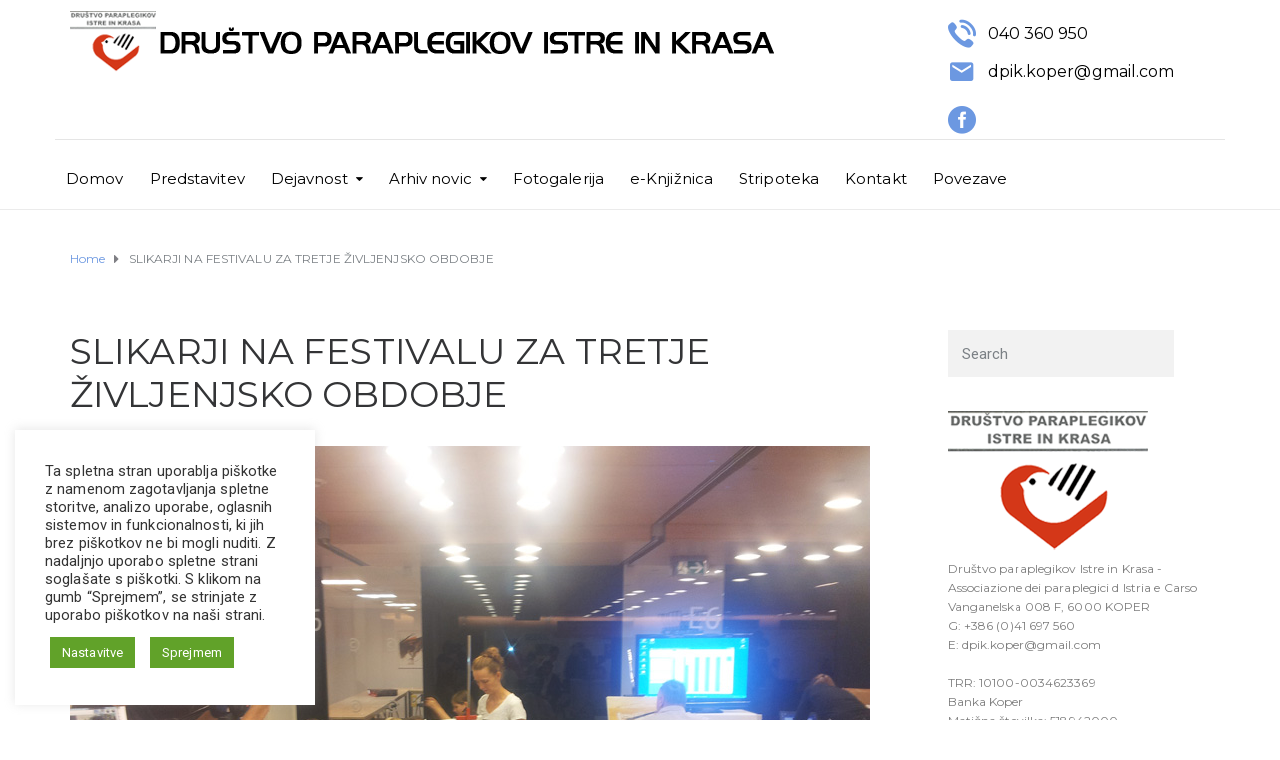

--- FILE ---
content_type: text/html; charset=UTF-8
request_url: https://www.drustvo-para-kp.si/slikarji-na-festivalu-za-tretje-ivljenjsko-obdobje/
body_size: 17522
content:
<!DOCTYPE html>
<html class="no-js" lang="sl-SI">
<head>
	<meta charset="UTF-8"/>
	<meta http-equiv="X-UA-Compatible" content="IE=edge">
	<meta name="viewport" content="width=device-width, initial-scale=1">
	<title>SLIKARJI NA FESTIVALU ZA TRETJE ŽIVLJENJSKO OBDOBJE &#8211; DRUŠTVO PARAPLEGIKOV ISTRE IN KRASA</title>
<meta name='robots' content='max-image-preview:large' />
	<style>img:is([sizes="auto" i], [sizes^="auto," i]) { contain-intrinsic-size: 3000px 1500px }</style>
	<link rel='dns-prefetch' href='//netdna.bootstrapcdn.com' />
<link rel='dns-prefetch' href='//fonts.googleapis.com' />
<link rel='preconnect' href='https://fonts.gstatic.com' crossorigin />
<link rel="alternate" type="application/rss+xml" title="DRUŠTVO PARAPLEGIKOV ISTRE IN KRASA &raquo; Vir" href="https://www.drustvo-para-kp.si/feed/" />
<link rel="alternate" type="application/rss+xml" title="DRUŠTVO PARAPLEGIKOV ISTRE IN KRASA &raquo; Vir komentarjev" href="https://www.drustvo-para-kp.si/comments/feed/" />
<script type="text/javascript">
/* <![CDATA[ */
window._wpemojiSettings = {"baseUrl":"https:\/\/s.w.org\/images\/core\/emoji\/16.0.1\/72x72\/","ext":".png","svgUrl":"https:\/\/s.w.org\/images\/core\/emoji\/16.0.1\/svg\/","svgExt":".svg","source":{"concatemoji":"https:\/\/www.drustvo-para-kp.si\/wp-includes\/js\/wp-emoji-release.min.js?ver=6.8.3"}};
/*! This file is auto-generated */
!function(s,n){var o,i,e;function c(e){try{var t={supportTests:e,timestamp:(new Date).valueOf()};sessionStorage.setItem(o,JSON.stringify(t))}catch(e){}}function p(e,t,n){e.clearRect(0,0,e.canvas.width,e.canvas.height),e.fillText(t,0,0);var t=new Uint32Array(e.getImageData(0,0,e.canvas.width,e.canvas.height).data),a=(e.clearRect(0,0,e.canvas.width,e.canvas.height),e.fillText(n,0,0),new Uint32Array(e.getImageData(0,0,e.canvas.width,e.canvas.height).data));return t.every(function(e,t){return e===a[t]})}function u(e,t){e.clearRect(0,0,e.canvas.width,e.canvas.height),e.fillText(t,0,0);for(var n=e.getImageData(16,16,1,1),a=0;a<n.data.length;a++)if(0!==n.data[a])return!1;return!0}function f(e,t,n,a){switch(t){case"flag":return n(e,"\ud83c\udff3\ufe0f\u200d\u26a7\ufe0f","\ud83c\udff3\ufe0f\u200b\u26a7\ufe0f")?!1:!n(e,"\ud83c\udde8\ud83c\uddf6","\ud83c\udde8\u200b\ud83c\uddf6")&&!n(e,"\ud83c\udff4\udb40\udc67\udb40\udc62\udb40\udc65\udb40\udc6e\udb40\udc67\udb40\udc7f","\ud83c\udff4\u200b\udb40\udc67\u200b\udb40\udc62\u200b\udb40\udc65\u200b\udb40\udc6e\u200b\udb40\udc67\u200b\udb40\udc7f");case"emoji":return!a(e,"\ud83e\udedf")}return!1}function g(e,t,n,a){var r="undefined"!=typeof WorkerGlobalScope&&self instanceof WorkerGlobalScope?new OffscreenCanvas(300,150):s.createElement("canvas"),o=r.getContext("2d",{willReadFrequently:!0}),i=(o.textBaseline="top",o.font="600 32px Arial",{});return e.forEach(function(e){i[e]=t(o,e,n,a)}),i}function t(e){var t=s.createElement("script");t.src=e,t.defer=!0,s.head.appendChild(t)}"undefined"!=typeof Promise&&(o="wpEmojiSettingsSupports",i=["flag","emoji"],n.supports={everything:!0,everythingExceptFlag:!0},e=new Promise(function(e){s.addEventListener("DOMContentLoaded",e,{once:!0})}),new Promise(function(t){var n=function(){try{var e=JSON.parse(sessionStorage.getItem(o));if("object"==typeof e&&"number"==typeof e.timestamp&&(new Date).valueOf()<e.timestamp+604800&&"object"==typeof e.supportTests)return e.supportTests}catch(e){}return null}();if(!n){if("undefined"!=typeof Worker&&"undefined"!=typeof OffscreenCanvas&&"undefined"!=typeof URL&&URL.createObjectURL&&"undefined"!=typeof Blob)try{var e="postMessage("+g.toString()+"("+[JSON.stringify(i),f.toString(),p.toString(),u.toString()].join(",")+"));",a=new Blob([e],{type:"text/javascript"}),r=new Worker(URL.createObjectURL(a),{name:"wpTestEmojiSupports"});return void(r.onmessage=function(e){c(n=e.data),r.terminate(),t(n)})}catch(e){}c(n=g(i,f,p,u))}t(n)}).then(function(e){for(var t in e)n.supports[t]=e[t],n.supports.everything=n.supports.everything&&n.supports[t],"flag"!==t&&(n.supports.everythingExceptFlag=n.supports.everythingExceptFlag&&n.supports[t]);n.supports.everythingExceptFlag=n.supports.everythingExceptFlag&&!n.supports.flag,n.DOMReady=!1,n.readyCallback=function(){n.DOMReady=!0}}).then(function(){return e}).then(function(){var e;n.supports.everything||(n.readyCallback(),(e=n.source||{}).concatemoji?t(e.concatemoji):e.wpemoji&&e.twemoji&&(t(e.twemoji),t(e.wpemoji)))}))}((window,document),window._wpemojiSettings);
/* ]]> */
</script>
<style id='wp-emoji-styles-inline-css' type='text/css'>

	img.wp-smiley, img.emoji {
		display: inline !important;
		border: none !important;
		box-shadow: none !important;
		height: 1em !important;
		width: 1em !important;
		margin: 0 0.07em !important;
		vertical-align: -0.1em !important;
		background: none !important;
		padding: 0 !important;
	}
</style>
<link rel='stylesheet' id='wp-block-library-css' href='https://www.drustvo-para-kp.si/wp-includes/css/dist/block-library/style.min.css?ver=6.8.3' type='text/css' media='all' />
<style id='classic-theme-styles-inline-css' type='text/css'>
/*! This file is auto-generated */
.wp-block-button__link{color:#fff;background-color:#32373c;border-radius:9999px;box-shadow:none;text-decoration:none;padding:calc(.667em + 2px) calc(1.333em + 2px);font-size:1.125em}.wp-block-file__button{background:#32373c;color:#fff;text-decoration:none}
</style>
<style id='global-styles-inline-css' type='text/css'>
:root{--wp--preset--aspect-ratio--square: 1;--wp--preset--aspect-ratio--4-3: 4/3;--wp--preset--aspect-ratio--3-4: 3/4;--wp--preset--aspect-ratio--3-2: 3/2;--wp--preset--aspect-ratio--2-3: 2/3;--wp--preset--aspect-ratio--16-9: 16/9;--wp--preset--aspect-ratio--9-16: 9/16;--wp--preset--color--black: #000000;--wp--preset--color--cyan-bluish-gray: #abb8c3;--wp--preset--color--white: #ffffff;--wp--preset--color--pale-pink: #f78da7;--wp--preset--color--vivid-red: #cf2e2e;--wp--preset--color--luminous-vivid-orange: #ff6900;--wp--preset--color--luminous-vivid-amber: #fcb900;--wp--preset--color--light-green-cyan: #7bdcb5;--wp--preset--color--vivid-green-cyan: #00d084;--wp--preset--color--pale-cyan-blue: #8ed1fc;--wp--preset--color--vivid-cyan-blue: #0693e3;--wp--preset--color--vivid-purple: #9b51e0;--wp--preset--gradient--vivid-cyan-blue-to-vivid-purple: linear-gradient(135deg,rgba(6,147,227,1) 0%,rgb(155,81,224) 100%);--wp--preset--gradient--light-green-cyan-to-vivid-green-cyan: linear-gradient(135deg,rgb(122,220,180) 0%,rgb(0,208,130) 100%);--wp--preset--gradient--luminous-vivid-amber-to-luminous-vivid-orange: linear-gradient(135deg,rgba(252,185,0,1) 0%,rgba(255,105,0,1) 100%);--wp--preset--gradient--luminous-vivid-orange-to-vivid-red: linear-gradient(135deg,rgba(255,105,0,1) 0%,rgb(207,46,46) 100%);--wp--preset--gradient--very-light-gray-to-cyan-bluish-gray: linear-gradient(135deg,rgb(238,238,238) 0%,rgb(169,184,195) 100%);--wp--preset--gradient--cool-to-warm-spectrum: linear-gradient(135deg,rgb(74,234,220) 0%,rgb(151,120,209) 20%,rgb(207,42,186) 40%,rgb(238,44,130) 60%,rgb(251,105,98) 80%,rgb(254,248,76) 100%);--wp--preset--gradient--blush-light-purple: linear-gradient(135deg,rgb(255,206,236) 0%,rgb(152,150,240) 100%);--wp--preset--gradient--blush-bordeaux: linear-gradient(135deg,rgb(254,205,165) 0%,rgb(254,45,45) 50%,rgb(107,0,62) 100%);--wp--preset--gradient--luminous-dusk: linear-gradient(135deg,rgb(255,203,112) 0%,rgb(199,81,192) 50%,rgb(65,88,208) 100%);--wp--preset--gradient--pale-ocean: linear-gradient(135deg,rgb(255,245,203) 0%,rgb(182,227,212) 50%,rgb(51,167,181) 100%);--wp--preset--gradient--electric-grass: linear-gradient(135deg,rgb(202,248,128) 0%,rgb(113,206,126) 100%);--wp--preset--gradient--midnight: linear-gradient(135deg,rgb(2,3,129) 0%,rgb(40,116,252) 100%);--wp--preset--font-size--small: 13px;--wp--preset--font-size--medium: 20px;--wp--preset--font-size--large: 36px;--wp--preset--font-size--x-large: 42px;--wp--preset--spacing--20: 0.44rem;--wp--preset--spacing--30: 0.67rem;--wp--preset--spacing--40: 1rem;--wp--preset--spacing--50: 1.5rem;--wp--preset--spacing--60: 2.25rem;--wp--preset--spacing--70: 3.38rem;--wp--preset--spacing--80: 5.06rem;--wp--preset--shadow--natural: 6px 6px 9px rgba(0, 0, 0, 0.2);--wp--preset--shadow--deep: 12px 12px 50px rgba(0, 0, 0, 0.4);--wp--preset--shadow--sharp: 6px 6px 0px rgba(0, 0, 0, 0.2);--wp--preset--shadow--outlined: 6px 6px 0px -3px rgba(255, 255, 255, 1), 6px 6px rgba(0, 0, 0, 1);--wp--preset--shadow--crisp: 6px 6px 0px rgba(0, 0, 0, 1);}:where(.is-layout-flex){gap: 0.5em;}:where(.is-layout-grid){gap: 0.5em;}body .is-layout-flex{display: flex;}.is-layout-flex{flex-wrap: wrap;align-items: center;}.is-layout-flex > :is(*, div){margin: 0;}body .is-layout-grid{display: grid;}.is-layout-grid > :is(*, div){margin: 0;}:where(.wp-block-columns.is-layout-flex){gap: 2em;}:where(.wp-block-columns.is-layout-grid){gap: 2em;}:where(.wp-block-post-template.is-layout-flex){gap: 1.25em;}:where(.wp-block-post-template.is-layout-grid){gap: 1.25em;}.has-black-color{color: var(--wp--preset--color--black) !important;}.has-cyan-bluish-gray-color{color: var(--wp--preset--color--cyan-bluish-gray) !important;}.has-white-color{color: var(--wp--preset--color--white) !important;}.has-pale-pink-color{color: var(--wp--preset--color--pale-pink) !important;}.has-vivid-red-color{color: var(--wp--preset--color--vivid-red) !important;}.has-luminous-vivid-orange-color{color: var(--wp--preset--color--luminous-vivid-orange) !important;}.has-luminous-vivid-amber-color{color: var(--wp--preset--color--luminous-vivid-amber) !important;}.has-light-green-cyan-color{color: var(--wp--preset--color--light-green-cyan) !important;}.has-vivid-green-cyan-color{color: var(--wp--preset--color--vivid-green-cyan) !important;}.has-pale-cyan-blue-color{color: var(--wp--preset--color--pale-cyan-blue) !important;}.has-vivid-cyan-blue-color{color: var(--wp--preset--color--vivid-cyan-blue) !important;}.has-vivid-purple-color{color: var(--wp--preset--color--vivid-purple) !important;}.has-black-background-color{background-color: var(--wp--preset--color--black) !important;}.has-cyan-bluish-gray-background-color{background-color: var(--wp--preset--color--cyan-bluish-gray) !important;}.has-white-background-color{background-color: var(--wp--preset--color--white) !important;}.has-pale-pink-background-color{background-color: var(--wp--preset--color--pale-pink) !important;}.has-vivid-red-background-color{background-color: var(--wp--preset--color--vivid-red) !important;}.has-luminous-vivid-orange-background-color{background-color: var(--wp--preset--color--luminous-vivid-orange) !important;}.has-luminous-vivid-amber-background-color{background-color: var(--wp--preset--color--luminous-vivid-amber) !important;}.has-light-green-cyan-background-color{background-color: var(--wp--preset--color--light-green-cyan) !important;}.has-vivid-green-cyan-background-color{background-color: var(--wp--preset--color--vivid-green-cyan) !important;}.has-pale-cyan-blue-background-color{background-color: var(--wp--preset--color--pale-cyan-blue) !important;}.has-vivid-cyan-blue-background-color{background-color: var(--wp--preset--color--vivid-cyan-blue) !important;}.has-vivid-purple-background-color{background-color: var(--wp--preset--color--vivid-purple) !important;}.has-black-border-color{border-color: var(--wp--preset--color--black) !important;}.has-cyan-bluish-gray-border-color{border-color: var(--wp--preset--color--cyan-bluish-gray) !important;}.has-white-border-color{border-color: var(--wp--preset--color--white) !important;}.has-pale-pink-border-color{border-color: var(--wp--preset--color--pale-pink) !important;}.has-vivid-red-border-color{border-color: var(--wp--preset--color--vivid-red) !important;}.has-luminous-vivid-orange-border-color{border-color: var(--wp--preset--color--luminous-vivid-orange) !important;}.has-luminous-vivid-amber-border-color{border-color: var(--wp--preset--color--luminous-vivid-amber) !important;}.has-light-green-cyan-border-color{border-color: var(--wp--preset--color--light-green-cyan) !important;}.has-vivid-green-cyan-border-color{border-color: var(--wp--preset--color--vivid-green-cyan) !important;}.has-pale-cyan-blue-border-color{border-color: var(--wp--preset--color--pale-cyan-blue) !important;}.has-vivid-cyan-blue-border-color{border-color: var(--wp--preset--color--vivid-cyan-blue) !important;}.has-vivid-purple-border-color{border-color: var(--wp--preset--color--vivid-purple) !important;}.has-vivid-cyan-blue-to-vivid-purple-gradient-background{background: var(--wp--preset--gradient--vivid-cyan-blue-to-vivid-purple) !important;}.has-light-green-cyan-to-vivid-green-cyan-gradient-background{background: var(--wp--preset--gradient--light-green-cyan-to-vivid-green-cyan) !important;}.has-luminous-vivid-amber-to-luminous-vivid-orange-gradient-background{background: var(--wp--preset--gradient--luminous-vivid-amber-to-luminous-vivid-orange) !important;}.has-luminous-vivid-orange-to-vivid-red-gradient-background{background: var(--wp--preset--gradient--luminous-vivid-orange-to-vivid-red) !important;}.has-very-light-gray-to-cyan-bluish-gray-gradient-background{background: var(--wp--preset--gradient--very-light-gray-to-cyan-bluish-gray) !important;}.has-cool-to-warm-spectrum-gradient-background{background: var(--wp--preset--gradient--cool-to-warm-spectrum) !important;}.has-blush-light-purple-gradient-background{background: var(--wp--preset--gradient--blush-light-purple) !important;}.has-blush-bordeaux-gradient-background{background: var(--wp--preset--gradient--blush-bordeaux) !important;}.has-luminous-dusk-gradient-background{background: var(--wp--preset--gradient--luminous-dusk) !important;}.has-pale-ocean-gradient-background{background: var(--wp--preset--gradient--pale-ocean) !important;}.has-electric-grass-gradient-background{background: var(--wp--preset--gradient--electric-grass) !important;}.has-midnight-gradient-background{background: var(--wp--preset--gradient--midnight) !important;}.has-small-font-size{font-size: var(--wp--preset--font-size--small) !important;}.has-medium-font-size{font-size: var(--wp--preset--font-size--medium) !important;}.has-large-font-size{font-size: var(--wp--preset--font-size--large) !important;}.has-x-large-font-size{font-size: var(--wp--preset--font-size--x-large) !important;}
:where(.wp-block-post-template.is-layout-flex){gap: 1.25em;}:where(.wp-block-post-template.is-layout-grid){gap: 1.25em;}
:where(.wp-block-columns.is-layout-flex){gap: 2em;}:where(.wp-block-columns.is-layout-grid){gap: 2em;}
:root :where(.wp-block-pullquote){font-size: 1.5em;line-height: 1.6;}
</style>
<link rel='stylesheet' id='contact-form-7-css' href='https://www.drustvo-para-kp.si/wp-content/plugins/contact-form-7/includes/css/styles.css?ver=5.7.7' type='text/css' media='all' />
<link rel='stylesheet' id='cookie-law-info-css' href='https://www.drustvo-para-kp.si/wp-content/plugins/cookie-law-info/legacy/public/css/cookie-law-info-public.css?ver=3.3.6' type='text/css' media='all' />
<link rel='stylesheet' id='cookie-law-info-gdpr-css' href='https://www.drustvo-para-kp.si/wp-content/plugins/cookie-law-info/legacy/public/css/cookie-law-info-gdpr.css?ver=3.3.6' type='text/css' media='all' />
<link rel='stylesheet' id='foobox-free-min-css' href='https://www.drustvo-para-kp.si/wp-content/plugins/foobox-image-lightbox/free/css/foobox.free.min.css?ver=2.7.35' type='text/css' media='all' />
<link rel='stylesheet' id='mega-submenu-css' href='https://www.drustvo-para-kp.si/wp-content/plugins/mega-submenu/public/css/style.css?ver=1.3.2' type='text/css' media='all' />
<link rel='stylesheet' id='mega-submenu-woocommerce-css' href='https://www.drustvo-para-kp.si/wp-content/plugins/mega-submenu/public/css/woocommerce.css?ver=1.3.2' type='text/css' media='all' />
<link rel='stylesheet' id='wpsm_ac-font-awesome-front-css' href='https://www.drustvo-para-kp.si/wp-content/plugins/responsive-accordion-and-collapse/css/font-awesome/css/font-awesome.min.css?ver=6.8.3' type='text/css' media='all' />
<link rel='stylesheet' id='wpsm_ac_bootstrap-front-css' href='https://www.drustvo-para-kp.si/wp-content/plugins/responsive-accordion-and-collapse/css/bootstrap-front.css?ver=6.8.3' type='text/css' media='all' />
<link rel='stylesheet' id='rs-plugin-settings-css' href='https://www.drustvo-para-kp.si/wp-content/plugins/revslider/public/assets/css/rs6.css?ver=6.4.6' type='text/css' media='all' />
<style id='rs-plugin-settings-inline-css' type='text/css'>
#rs-demo-id {}
</style>
<link rel='stylesheet' id='ed-school-plugin-elementor-css' href='https://www.drustvo-para-kp.si/wp-content/plugins/ed-school-plugin/includes/elementor/assets/css/main.css?ver=6.8.3' type='text/css' media='all' />
<link rel='stylesheet' id='ed-school-theme-icons-css' href='https://www.drustvo-para-kp.si/wp-content/themes/ed-school/assets/css/theme-icons.css?ver=6.8.3' type='text/css' media='all' />
<link rel='stylesheet' id='testimonial-rotator-style-css' href='https://www.drustvo-para-kp.si/wp-content/plugins/testimonial-rotator/testimonial-rotator-style.css?ver=6.8.3' type='text/css' media='all' />
<link rel='stylesheet' id='font-awesome-css' href='//netdna.bootstrapcdn.com/font-awesome/latest/css/font-awesome.min.css?ver=6.8.3' type='text/css' media='all' />
<link rel='stylesheet' id='ed-school-plugin-style-css' href='https://www.drustvo-para-kp.si/wp-content/plugins/ed-school-plugin/public/css/style.css?ver=6.8.3' type='text/css' media='all' />
<link rel='stylesheet' id='groundwork-grid-css' href='https://www.drustvo-para-kp.si/wp-content/themes/ed-school/assets/css/groundwork-responsive.css?ver=6.8.3' type='text/css' media='all' />
<link rel='stylesheet' id='js_composer_front-css' href='https://www.drustvo-para-kp.si/wp-content/plugins/js_composer/assets/css/js_composer.min.css?ver=6.5.0' type='text/css' media='all' />
<link rel='stylesheet' id='ed-school-style-css' href='https://www.drustvo-para-kp.si/wp-content/themes/ed-school/style.css?ver=6.8.3' type='text/css' media='all' />
<style id='ed-school-style-inline-css' type='text/css'>
.header-mobile {display: none;}@media screen and (max-width:950px) {.header-left {padding-left: 0;}.wh-header, .wh-top-bar {display: none;}.header-mobile {display: block;}}
</style>
<link rel='stylesheet' id='magnific-popup-css' href='https://www.drustvo-para-kp.si/wp-content/plugins/ed-school-plugin/includes/elementor/widgets/video-popup/assets/magnific-popup.css?ver=6.8.3' type='text/css' media='all' />
<link rel="preload" as="style" href="https://fonts.googleapis.com/css?family=Roboto:400%7CMontserrat:100,200,300,400,500,600,700,800,900,100italic,200italic,300italic,400italic,500italic,600italic,700italic,800italic,900italic&#038;subset=latin&#038;display=swap&#038;ver=1620978783" /><link rel="stylesheet" href="https://fonts.googleapis.com/css?family=Roboto:400%7CMontserrat:100,200,300,400,500,600,700,800,900,100italic,200italic,300italic,400italic,500italic,600italic,700italic,800italic,900italic&#038;subset=latin&#038;display=swap&#038;ver=1620978783" media="print" onload="this.media='all'"><noscript><link rel="stylesheet" href="https://fonts.googleapis.com/css?family=Roboto:400%7CMontserrat:100,200,300,400,500,600,700,800,900,100italic,200italic,300italic,400italic,500italic,600italic,700italic,800italic,900italic&#038;subset=latin&#038;display=swap&#038;ver=1620978783" /></noscript><link rel='stylesheet' id='ed_school_options_style-css' href='//www.drustvo-para-kp.si/wp-content/uploads/ed_school_options_style.css?ver=6.8.3' type='text/css' media='all' />
<style id='ed_school_options_style-inline-css' type='text/css'>
#footer-top, #latest-news, #features, #welcome {
    background-repeat: repeat-y !important;
    background-size: 100% !important;
}

@media (max-width: 768px) {
   #footer-top, #latest-news, #features, #welcome {
        background-image: none !important;
    }
}
.vc_custom_1615551608293{border-bottom-width: 1px !important;border-bottom-color: #e5e5e5 !important;border-bottom-style: solid !important;}.vc_custom_1501153155555{padding-bottom: 15px !important;}.vc_custom_1615553502159{padding-top: 10px !important;}.vc_custom_1618434988351{margin-top: 20px !important;padding-top: 0px !important;}.vc_custom_1748893529435{margin-left: 40px !important;}.vc_custom_1618435295172{margin-top: -10px !important;}.vc_custom_1618933861829{margin-top: -10px !important;margin-left: 40px !important;}.vc_custom_1615554862639{padding-top: 0px !important;padding-bottom: 3px !important;}.vc_custom_1615554842254{padding-top: 15px !important;}.vc_custom_1489062170461{margin-left: -17px !important;}.get-in-touch-block .vc_column-inner {
    padding-left: 35px;
}


@media (max-width: 768px) {
    .get-in-touch-block .vc_column-inner {
        padding-left: 15px;
    }
}.vc_custom_1487943968681{padding-top: 0px !important;}.vc_custom_1491552045757{background: #2d2d2d url(http://ed.aislinthemes.com/app/uploads/2017/01/new-pixel.png?id=4641) !important;}.vc_custom_1618780224275{margin-bottom: 0px !important;padding-bottom: 60px !important;background-color: #eaeaea !important;}.vc_custom_1618780035094{margin-bottom: 0px !important;}.vc_custom_1618780046230{margin-bottom: 0px !important;}.vc_custom_1614635669293{margin-bottom: 20px !important;}.vc_custom_1614635621896{margin-bottom: 25px !important;}.vc_custom_1614635730686{margin-bottom: 20px !important;}.vc_custom_1618782791790{margin-bottom: 7px !important;}.vc_custom_1618782856957{margin-bottom: 10px !important;}.vc_custom_1618782897084{margin-bottom: 7px !important;}.vc_custom_1618783297280{margin-bottom: 7px !important;}.vc_custom_1618783095141{margin-bottom: 7px !important;}.vc_custom_1618783165805{margin-bottom: 7px !important;}.vc_custom_1618783218053{margin-bottom: 7px !important;}.vc_custom_1491466992847{margin-bottom: 0px !important;padding-top: 25px !important;padding-bottom: 10px !important;}.vc_custom_1491466989293{margin-bottom: 0px !important;padding-top: 25px !important;padding-bottom: 10px !important;}
.scp_theme_icon-dbcceeb8b933f316ffc4530ec3718607.wh-theme-icon{font-size:28px !important;position:absolute;text-align:right;}
.scp_theme_icon-ac1d98cb4cc9e6f890ef9c132ed08edf.wh-theme-icon{font-size:28px !important;position:absolute;}
.scp_theme_icon-7e25bfab3a8e18d032165b8fb6091fb1.wh-theme-icon{font-size:28px !important;}
</style>
<link rel='stylesheet' id='wp-add-custom-css-css' href='https://www.drustvo-para-kp.si?display_custom_css=css&#038;ver=6.8.3' type='text/css' media='all' />
<script type="text/javascript" src="https://www.drustvo-para-kp.si/wp-includes/js/jquery/jquery.min.js?ver=3.7.1" id="jquery-core-js"></script>
<script type="text/javascript" src="https://www.drustvo-para-kp.si/wp-includes/js/jquery/jquery-migrate.min.js?ver=3.4.1" id="jquery-migrate-js"></script>
<script type="text/javascript" id="cookie-law-info-js-extra">
/* <![CDATA[ */
var Cli_Data = {"nn_cookie_ids":[],"cookielist":[],"non_necessary_cookies":[],"ccpaEnabled":"","ccpaRegionBased":"","ccpaBarEnabled":"","strictlyEnabled":["necessary","obligatoire"],"ccpaType":"gdpr","js_blocking":"1","custom_integration":"","triggerDomRefresh":"","secure_cookies":""};
var cli_cookiebar_settings = {"animate_speed_hide":"500","animate_speed_show":"500","background":"#FFF","border":"#b1a6a6c2","border_on":"","button_1_button_colour":"#61a229","button_1_button_hover":"#4e8221","button_1_link_colour":"#fff","button_1_as_button":"1","button_1_new_win":"","button_2_button_colour":"#333","button_2_button_hover":"#292929","button_2_link_colour":"#444","button_2_as_button":"","button_2_hidebar":"","button_3_button_colour":"#3566bb","button_3_button_hover":"#2a5296","button_3_link_colour":"#fff","button_3_as_button":"1","button_3_new_win":"","button_4_button_colour":"#61a229","button_4_button_hover":"#4e8221","button_4_link_colour":"#ffffff","button_4_as_button":"1","button_7_button_colour":"#61a229","button_7_button_hover":"#4e8221","button_7_link_colour":"#fff","button_7_as_button":"1","button_7_new_win":"","font_family":"inherit","header_fix":"","notify_animate_hide":"1","notify_animate_show":"","notify_div_id":"#cookie-law-info-bar","notify_position_horizontal":"right","notify_position_vertical":"bottom","scroll_close":"","scroll_close_reload":"","accept_close_reload":"","reject_close_reload":"","showagain_tab":"","showagain_background":"#fff","showagain_border":"#000","showagain_div_id":"#cookie-law-info-again","showagain_x_position":"100px","text":"#333333","show_once_yn":"","show_once":"10000","logging_on":"","as_popup":"","popup_overlay":"1","bar_heading_text":"","cookie_bar_as":"widget","popup_showagain_position":"bottom-right","widget_position":"left"};
var log_object = {"ajax_url":"https:\/\/www.drustvo-para-kp.si\/wp-admin\/admin-ajax.php"};
/* ]]> */
</script>
<script type="text/javascript" src="https://www.drustvo-para-kp.si/wp-content/plugins/cookie-law-info/legacy/public/js/cookie-law-info-public.js?ver=3.3.6" id="cookie-law-info-js"></script>
<script type="text/javascript" id="mega-submenu-js-extra">
/* <![CDATA[ */
var msm_mega_submenu = {"data":{"submenu_items_position_relative":0,"mobile_menu_trigger_click_bellow":768}};
/* ]]> */
</script>
<script type="text/javascript" src="https://www.drustvo-para-kp.si/wp-content/plugins/mega-submenu/public/js/msm-main.min.js?ver=1.3.2" id="mega-submenu-js"></script>
<script type="text/javascript" src="https://www.drustvo-para-kp.si/wp-content/plugins/revslider/public/assets/js/rbtools.min.js?ver=6.4.4" id="tp-tools-js"></script>
<script type="text/javascript" src="https://www.drustvo-para-kp.si/wp-content/plugins/revslider/public/assets/js/rs6.min.js?ver=6.4.6" id="revmin-js"></script>
<script type="text/javascript" src="https://www.drustvo-para-kp.si/wp-content/plugins/testimonial-rotator/js/jquery.cycletwo.js?ver=6.8.3" id="cycletwo-js"></script>
<script type="text/javascript" src="https://www.drustvo-para-kp.si/wp-content/plugins/testimonial-rotator/js/jquery.cycletwo.addons.js?ver=6.8.3" id="cycletwo-addons-js"></script>
<script type="text/javascript" id="foobox-free-min-js-before">
/* <![CDATA[ */
/* Run FooBox FREE (v2.7.35) */
var FOOBOX = window.FOOBOX = {
	ready: true,
	disableOthers: false,
	o: {wordpress: { enabled: true }, countMessage:'image %index of %total', captions: { dataTitle: ["captionTitle","title"], dataDesc: ["captionDesc","description"] }, rel: '', excludes:'.fbx-link,.nofoobox,.nolightbox,a[href*="pinterest.com/pin/create/button/"]', affiliate : { enabled: false }},
	selectors: [
		".gallery", ".wp-block-gallery", ".wp-caption", ".wp-block-image", "a:has(img[class*=wp-image-])", ".foobox"
	],
	pre: function( $ ){
		// Custom JavaScript (Pre)
		
	},
	post: function( $ ){
		// Custom JavaScript (Post)
		
		// Custom Captions Code
		
	},
	custom: function( $ ){
		// Custom Extra JS
		
	}
};
/* ]]> */
</script>
<script type="text/javascript" src="https://www.drustvo-para-kp.si/wp-content/plugins/foobox-image-lightbox/free/js/foobox.free.min.js?ver=2.7.35" id="foobox-free-min-js"></script>
<script type="text/javascript" src="https://www.drustvo-para-kp.si/wp-content/themes/ed-school/assets/js/vendor/modernizr-2.7.0.min.js" id="modernizr-js"></script>
<link rel="https://api.w.org/" href="https://www.drustvo-para-kp.si/wp-json/" /><link rel="alternate" title="JSON" type="application/json" href="https://www.drustvo-para-kp.si/wp-json/wp/v2/posts/517" /><link rel="EditURI" type="application/rsd+xml" title="RSD" href="https://www.drustvo-para-kp.si/xmlrpc.php?rsd" />
<meta name="generator" content="WordPress 6.8.3" />
<link rel="canonical" href="https://www.drustvo-para-kp.si/slikarji-na-festivalu-za-tretje-ivljenjsko-obdobje/" />
<link rel='shortlink' href='https://www.drustvo-para-kp.si/?p=517' />
<link rel="alternate" title="oEmbed (JSON)" type="application/json+oembed" href="https://www.drustvo-para-kp.si/wp-json/oembed/1.0/embed?url=https%3A%2F%2Fwww.drustvo-para-kp.si%2Fslikarji-na-festivalu-za-tretje-ivljenjsko-obdobje%2F" />
<link rel="alternate" title="oEmbed (XML)" type="text/xml+oembed" href="https://www.drustvo-para-kp.si/wp-json/oembed/1.0/embed?url=https%3A%2F%2Fwww.drustvo-para-kp.si%2Fslikarji-na-festivalu-za-tretje-ivljenjsko-obdobje%2F&#038;format=xml" />
<meta name="cdp-version" content="1.5.0" /><meta name="generator" content="Redux 4.4.18" />
<style type="text/css" id="breadcrumb-trail-css">.breadcrumbs .trail-browse,.breadcrumbs .trail-items,.breadcrumbs .trail-items li {display: inline-block;margin:0;padding: 0;border:none;background:transparent;text-indent: 0;}.breadcrumbs .trail-browse {font-size: inherit;font-style:inherit;font-weight: inherit;color: inherit;}.breadcrumbs .trail-items {list-style: none;}.trail-items li::after {content: "\002F";padding: 0 0.5em;}.trail-items li:last-of-type::after {display: none;}</style>
<meta name="generator" content="Powered by WPBakery Page Builder - drag and drop page builder for WordPress."/>
<meta name="generator" content="Powered by Slider Revolution 6.4.6 - responsive, Mobile-Friendly Slider Plugin for WordPress with comfortable drag and drop interface." />
<script type="text/javascript">function setREVStartSize(e){
			//window.requestAnimationFrame(function() {				 
				window.RSIW = window.RSIW===undefined ? window.innerWidth : window.RSIW;	
				window.RSIH = window.RSIH===undefined ? window.innerHeight : window.RSIH;	
				try {								
					var pw = document.getElementById(e.c).parentNode.offsetWidth,
						newh;
					pw = pw===0 || isNaN(pw) ? window.RSIW : pw;
					e.tabw = e.tabw===undefined ? 0 : parseInt(e.tabw);
					e.thumbw = e.thumbw===undefined ? 0 : parseInt(e.thumbw);
					e.tabh = e.tabh===undefined ? 0 : parseInt(e.tabh);
					e.thumbh = e.thumbh===undefined ? 0 : parseInt(e.thumbh);
					e.tabhide = e.tabhide===undefined ? 0 : parseInt(e.tabhide);
					e.thumbhide = e.thumbhide===undefined ? 0 : parseInt(e.thumbhide);
					e.mh = e.mh===undefined || e.mh=="" || e.mh==="auto" ? 0 : parseInt(e.mh,0);		
					if(e.layout==="fullscreen" || e.l==="fullscreen") 						
						newh = Math.max(e.mh,window.RSIH);					
					else{					
						e.gw = Array.isArray(e.gw) ? e.gw : [e.gw];
						for (var i in e.rl) if (e.gw[i]===undefined || e.gw[i]===0) e.gw[i] = e.gw[i-1];					
						e.gh = e.el===undefined || e.el==="" || (Array.isArray(e.el) && e.el.length==0)? e.gh : e.el;
						e.gh = Array.isArray(e.gh) ? e.gh : [e.gh];
						for (var i in e.rl) if (e.gh[i]===undefined || e.gh[i]===0) e.gh[i] = e.gh[i-1];
											
						var nl = new Array(e.rl.length),
							ix = 0,						
							sl;					
						e.tabw = e.tabhide>=pw ? 0 : e.tabw;
						e.thumbw = e.thumbhide>=pw ? 0 : e.thumbw;
						e.tabh = e.tabhide>=pw ? 0 : e.tabh;
						e.thumbh = e.thumbhide>=pw ? 0 : e.thumbh;					
						for (var i in e.rl) nl[i] = e.rl[i]<window.RSIW ? 0 : e.rl[i];
						sl = nl[0];									
						for (var i in nl) if (sl>nl[i] && nl[i]>0) { sl = nl[i]; ix=i;}															
						var m = pw>(e.gw[ix]+e.tabw+e.thumbw) ? 1 : (pw-(e.tabw+e.thumbw)) / (e.gw[ix]);					
						newh =  (e.gh[ix] * m) + (e.tabh + e.thumbh);
					}				
					if(window.rs_init_css===undefined) window.rs_init_css = document.head.appendChild(document.createElement("style"));					
					document.getElementById(e.c).height = newh+"px";
					window.rs_init_css.innerHTML += "#"+e.c+"_wrapper { height: "+newh+"px }";				
				} catch(e){
					console.log("Failure at Presize of Slider:" + e)
				}					   
			//});
		  };</script>
<noscript><style> .wpb_animate_when_almost_visible { opacity: 1; }</style></noscript></head>
<body class="wp-singular post-template-default single single-post postid-517 single-format-standard wp-theme-ed-school locale-sl-si header-top single-layout-default wpb-js-composer js-comp-ver-6.5.0 vc_responsive">
		<div class="header-mobile header-mobile-default">
		<div id="wh-mobile-menu" class="respmenu-wrap">
	<div class="respmenu-header">
					<div class="wh-logo align-left">
				<h1 class="site-title">
					<a href="https://www.drustvo-para-kp.si/" rel="home">DRUŠTVO PARAPLEGIKOV ISTRE IN KRASA</a>
				</h1>

				<h2 class="site-description">Društvo s srcem</h2>
			</div>
				<div class="respmenu-open">
							<hr>
				<hr>
				<hr>
					</div>
	</div>
	<div class="menu-mobile-menu-container"><ul id="menu-mobile-menu" class="respmenu"><li id="menu-item-6572" class="menu-item menu-item-type-post_type menu-item-object-page menu-item-home menu-item-6572 msm-top-level-item"><a href="https://www.drustvo-para-kp.si/">Domov</a></li>
<li id="menu-item-6656" class="menu-item menu-item-type-post_type menu-item-object-page menu-item-6656 msm-top-level-item"><a href="https://www.drustvo-para-kp.si/predstavitev/">Predstavitev</a></li>
<li id="menu-item-6657" class="menu-item menu-item-type-post_type menu-item-object-page menu-item-has-children menu-item-6657 msm-top-level-item"><a href="https://www.drustvo-para-kp.si/dejavnost-2/">Dejavnost</a>
<div class="respmenu-submenu-toggle cbp-respmenu-more"><i class="icon-edright-arrow"></i></div>

<ul class="sub-menu">
	<li id="menu-item-6658" class="menu-item menu-item-type-post_type menu-item-object-page menu-item-6658"><a href="https://www.drustvo-para-kp.si/socialna-dejavnost/">Socialna dejavnost</a></li>
	<li id="menu-item-6733" class="menu-item menu-item-type-post_type menu-item-object-post menu-item-6733"><a href="https://www.drustvo-para-kp.si/arhitekturne-ovire/">Arhitekturne ovire</a></li>
	<li id="menu-item-6663" class="menu-item menu-item-type-post_type menu-item-object-post menu-item-6663"><a href="https://www.drustvo-para-kp.si/prilagajanje-okolju/">Prilagajanje okolju</a></li>
	<li id="menu-item-6662" class="menu-item menu-item-type-post_type menu-item-object-page menu-item-6662"><a href="https://www.drustvo-para-kp.si/prevozi/">Prevozi</a></li>
	<li id="menu-item-6756" class="menu-item menu-item-type-custom menu-item-object-custom menu-item-6756"><a href="https://www.drustvo-para-kp.si/sport">Šport</a></li>
	<li id="menu-item-6691" class="menu-item menu-item-type-post_type menu-item-object-page menu-item-6691"><a href="https://www.drustvo-para-kp.si/kultura/">Kultura</a></li>
	<li id="menu-item-6686" class="menu-item menu-item-type-post_type menu-item-object-page menu-item-6686"><a href="https://www.drustvo-para-kp.si/srecanja/">Srečanja</a></li>
</ul>
</li>
<li id="menu-item-9208" class="menu-item menu-item-type-custom menu-item-object-custom menu-item-has-children menu-item-9208 msm-top-level-item"><a href="#">Arhiv novic</a>
<div class="respmenu-submenu-toggle cbp-respmenu-more"><i class="icon-edright-arrow"></i></div>

<ul class="sub-menu">
	<li id="menu-item-9209" class="menu-item menu-item-type-post_type menu-item-object-page menu-item-9209"><a href="https://www.drustvo-para-kp.si/novice-2020/">NOVICE 2020</a></li>
</ul>
</li>
<li id="menu-item-6746" class="menu-item menu-item-type-post_type menu-item-object-page menu-item-6746 msm-top-level-item"><a href="https://www.drustvo-para-kp.si/fotogalerija/">Fotogalerija</a></li>
<li id="menu-item-7085" class="menu-item menu-item-type-post_type menu-item-object-page menu-item-7085 msm-top-level-item"><a href="https://www.drustvo-para-kp.si/e-knjiznica/">e-Knjižnica</a></li>
<li id="menu-item-7335" class="menu-item menu-item-type-custom menu-item-object-custom menu-item-7335 msm-top-level-item"><a href="https://drustvo-para-kp.si//stripoteka/">Stripoteka</a></li>
<li id="menu-item-6563" class="menu-item menu-item-type-post_type menu-item-object-page menu-item-6563 msm-top-level-item"><a href="https://www.drustvo-para-kp.si/contact/">Kontakt</a></li>
<li id="menu-item-8085" class="menu-item menu-item-type-post_type menu-item-object-page menu-item-8085 msm-top-level-item"><a href="https://www.drustvo-para-kp.si/povezave/">Povezave</a></li>
</ul></div></div>
	</div>
		<div class="cbp-row wh-header top wh-sticky-header-enabled">
		<section class="vc_section"><div class="vc_row wpb_row vc_row-fluid cbp-container vc_custom_1615551608293 vc_row-has-fill"><div class="wpb_column vc_column_container vc_col-sm-9"><div class="vc_column-inner vc_custom_1615553502159"><div class="wpb_wrapper">
	<div  class="wpb_single_image wpb_content_element vc_align_left">
		
		<figure class="wpb_wrapper vc_figure">
			<a href="http://www.drustvo-para-kp.si" target="_self" class="vc_single_image-wrapper   vc_box_border_grey"><img width="709" height="62" src="https://www.drustvo-para-kp.si/wp-content/uploads/Logo-napis-DPIK-e1615393591425.png" class="vc_single_image-img attachment-full" alt="" decoding="async" srcset="https://www.drustvo-para-kp.si/wp-content/uploads/Logo-napis-DPIK-e1615393591425.png 709w, https://www.drustvo-para-kp.si/wp-content/uploads/Logo-napis-DPIK-e1615393591425-150x13.png 150w" sizes="(max-width: 709px) 100vw, 709px" /></a>
		</figure>
	</div>
</div></div></div><div class="hoverable wpb_column vc_column_container vc_col-sm-3"><div class="vc_column-inner vc_custom_1618434988351"><div class="wpb_wrapper">
					<div class="wh-theme-icon  scp_theme_icon-dbcceeb8b933f316ffc4530ec3718607">
				<i class="icon-edtelephone"></i>
			</div>
				<h6 style="color: #000000;line-height: 28px;text-align: left" class="vc_custom_heading vc_custom_1748893529435" >040 360 950</h6>
					<div class="wh-theme-icon vc_custom_1618435295172  scp_theme_icon-ac1d98cb4cc9e6f890ef9c132ed08edf">
				<i class="icon-edic_email"></i>
			</div>
				<h6 style="color: #000000;line-height: 28px;text-align: left" class="vc_custom_heading vc_custom_1618933861829" ><a href="mailto:dpik.koper@gmail.com">dpik.koper@gmail.com</a></h6>
					<a
				href="https://www.facebook.com/share/1BauaTTubV/"
				class="wh-theme-icon  scp_theme_icon-7e25bfab3a8e18d032165b8fb6091fb1"
													target="_blank"
								><i class="icon-edfacebook-logo-button"></i></a>
				</div></div></div></div><div class="vc_row wpb_row vc_row-fluid sticky-bar cbp-container vc_custom_1501153155555"><div class="wpb_column vc_column_container vc_col-sm-11"><div class="vc_column-inner vc_custom_1615554862639"><div class="wpb_wrapper"><div id="cbp-menu-main" class="cbp-container vc_pull-left vc_custom_1489062170461"><ul id="menu-mobile-menu-1" class="sf-menu wh-menu-main"><li class="menu-item menu-item-type-post_type menu-item-object-page menu-item-home menu-item-6572 msm-top-level-item"><a href="https://www.drustvo-para-kp.si/">Domov</a></li>
<li class="menu-item menu-item-type-post_type menu-item-object-page menu-item-6656 msm-top-level-item"><a href="https://www.drustvo-para-kp.si/predstavitev/">Predstavitev</a></li>
<li class="menu-item menu-item-type-post_type menu-item-object-page menu-item-has-children menu-item-6657 msm-top-level-item"><a href="https://www.drustvo-para-kp.si/dejavnost-2/">Dejavnost</a>
<ul class="sub-menu">
	<li class="menu-item menu-item-type-post_type menu-item-object-page menu-item-6658"><a href="https://www.drustvo-para-kp.si/socialna-dejavnost/">Socialna dejavnost</a></li>
	<li class="menu-item menu-item-type-post_type menu-item-object-post menu-item-6733"><a href="https://www.drustvo-para-kp.si/arhitekturne-ovire/">Arhitekturne ovire</a></li>
	<li class="menu-item menu-item-type-post_type menu-item-object-post menu-item-6663"><a href="https://www.drustvo-para-kp.si/prilagajanje-okolju/">Prilagajanje okolju</a></li>
	<li class="menu-item menu-item-type-post_type menu-item-object-page menu-item-6662"><a href="https://www.drustvo-para-kp.si/prevozi/">Prevozi</a></li>
	<li class="menu-item menu-item-type-custom menu-item-object-custom menu-item-6756"><a href="https://www.drustvo-para-kp.si/sport">Šport</a></li>
	<li class="menu-item menu-item-type-post_type menu-item-object-page menu-item-6691"><a href="https://www.drustvo-para-kp.si/kultura/">Kultura</a></li>
	<li class="menu-item menu-item-type-post_type menu-item-object-page menu-item-6686"><a href="https://www.drustvo-para-kp.si/srecanja/">Srečanja</a></li>
</ul>
</li>
<li class="menu-item menu-item-type-custom menu-item-object-custom menu-item-has-children menu-item-9208 msm-top-level-item"><a href="#">Arhiv novic</a>
<ul class="sub-menu">
	<li class="menu-item menu-item-type-post_type menu-item-object-page menu-item-9209"><a href="https://www.drustvo-para-kp.si/novice-2020/">NOVICE 2020</a></li>
</ul>
</li>
<li class="menu-item menu-item-type-post_type menu-item-object-page menu-item-6746 msm-top-level-item"><a href="https://www.drustvo-para-kp.si/fotogalerija/">Fotogalerija</a></li>
<li class="menu-item menu-item-type-post_type menu-item-object-page menu-item-7085 msm-top-level-item"><a href="https://www.drustvo-para-kp.si/e-knjiznica/">e-Knjižnica</a></li>
<li class="menu-item menu-item-type-custom menu-item-object-custom menu-item-7335 msm-top-level-item"><a href="https://drustvo-para-kp.si//stripoteka/">Stripoteka</a></li>
<li class="menu-item menu-item-type-post_type menu-item-object-page menu-item-6563 msm-top-level-item"><a href="https://www.drustvo-para-kp.si/contact/">Kontakt</a></li>
<li class="menu-item menu-item-type-post_type menu-item-object-page menu-item-8085 msm-top-level-item"><a href="https://www.drustvo-para-kp.si/povezave/">Povezave</a></li>
</ul></div></div></div></div><div class="wpb_column vc_column_container vc_col-sm-1"><div class="vc_column-inner vc_custom_1615554842254"><div class="wpb_wrapper"></div></div></div></div></section>	</div>
		<div class="cbp-row wh-breadcrumbs-bar">
		<div class="cbp-container">
			<div class="one whole wh-padding wh-breadcrumbs-wrapper">
				<div class="wh-breadcrumbs align-left">
					<nav role="navigation" aria-label="Breadcrumbs" class="breadcrumb-trail breadcrumbs" itemprop="breadcrumb"><ul class="trail-items" itemscope itemtype="http://schema.org/BreadcrumbList"><meta name="numberOfItems" content="2" /><meta name="itemListOrder" content="Ascending" /><li itemprop="itemListElement" itemscope itemtype="http://schema.org/ListItem" class="trail-item trail-begin"><a href="https://www.drustvo-para-kp.si/" rel="home" itemprop="item"><span itemprop="name">Home</span></a><meta itemprop="position" content="1" /></li><li itemprop="itemListElement" itemscope itemtype="http://schema.org/ListItem" class="trail-item trail-end"><span itemprop="item"><span itemprop="name">SLIKARJI NA FESTIVALU ZA TRETJE ŽIVLJENJSKO OBDOBJE</span></span><meta itemprop="position" content="2" /></li></ul></nav>				</div>
			</div>
		</div>
	</div>
<div class="cbp-row wh-content">
	<div class="cbp-container">
					<div class="three fourths wh-padding wh-content-inner">
					<div class="post-517 post type-post status-publish format-standard has-post-thumbnail hentry odd">
					<h1 class="page-title page-title-inner">SLIKARJI NA FESTIVALU ZA TRETJE ŽIVLJENJSKO OBDOBJE</h1>							<div class="thumbnail">
				<img width="800" height="600" src="https://www.drustvo-para-kp.si/wp-content/uploads/2014/20140929_145814.jpg" class="full wp-post-image" alt="20140929 145814" />			</div>
											<div class="entry-meta"><span class="date"><i class="fa fa-calendar"></i><a href="https://www.drustvo-para-kp.si/slikarji-na-festivalu-za-tretje-ivljenjsko-obdobje/" title="Permalink to SLIKARJI NA FESTIVALU ZA TRETJE ŽIVLJENJSKO OBDOBJE" rel="bookmark">7. oktobra, 2014</a></span><span class="categories-links"><i class="fa fa-folder"></i>Nekategorizirano</span><span class="author vcard"><i class="fa fa-user"></i>by <a class="url fn n" href="https://www.drustvo-para-kp.si/author/admin/" title="View all posts by admin" rel="author">admin</a></span></div>							<div class="entry-content">
			<p><a href="administrator/" target="_blank" rel="noopener"><strong>FOTOGRAFIJE</strong></a></p>
<p><a class="jcepopup" href="https://drustvo-para-kp.si//wp-content/uploads/2014/20140929_145814.jpg" target="_blank" rel="noopener"><img decoding="async" class=" alignright size-full wp-image-515" style="margin: 10px; float: right;" src="https://drustvo-para-kp.si//wp-content/uploads/2014/20140929_145814.jpg" alt="20140929 145814" width="150" height="113" srcset="https://www.drustvo-para-kp.si/wp-content/uploads/2014/20140929_145814.jpg 800w, https://www.drustvo-para-kp.si/wp-content/uploads/2014/20140929_145814-150x113.jpg 150w, https://www.drustvo-para-kp.si/wp-content/uploads/2014/20140929_145814-300x225.jpg 300w" sizes="(max-width: 150px) 100vw, 150px" /></a>Slikarji z usti in nogami iz Slovenjije so 29. septembra 2014 sodelovali na Festivalu za tretje življenjsko obdobje. Festival za tretje življenjsko obdobje (F3ŽO) je edinstvena prireditev za starejše v Sloveniji in največja tovrstna prireditev v Evropi. Je prostor povezovanja, izmenjave idej in ustvarjanja, posvečen aktiv<a class="jcepopup" type="image/jpeg" href="https://drustvo-para-kp.si//wp-content/uploads/2014/20140929_151808.jpg" target="_blank" rel="noopener"><img decoding="async" class=" alignleft size-full wp-image-516" style="margin: 10px; float: left;" src="https://drustvo-para-kp.si//wp-content/uploads/2014/20140929_151808.jpg" alt="20140929 151808" width="150" height="113" srcset="https://www.drustvo-para-kp.si/wp-content/uploads/2014/20140929_151808.jpg 800w, https://www.drustvo-para-kp.si/wp-content/uploads/2014/20140929_151808-150x113.jpg 150w, https://www.drustvo-para-kp.si/wp-content/uploads/2014/20140929_151808-300x225.jpg 300w" sizes="(max-width: 150px) 100vw, 150px" /></a>nemu staranju, izboljšanju kakovosti življenja starejših in uresničevanju solidarnosti med generacijami. Na festivalu lahko vsakdo najde zase zanimive vsebine in načine, da izrazi svoje mnenje, najde nove poti k izboljšanju življenja starejše generacije in tudi druge usmeri na to pot. Festival ustvarja prostor za sodelovanje med generacijami, civilno družbo, prostovoljnimi organizacijami, gospodarskimi, akademskimi in političnimi sferami ter s tem po svojih močeh prispeva k trajnostnim medgeneracijskim rešitvam. Vsako leto festival tako odpre vrata medgeneracijskemu sožitju, ustvarjalnosti in izmenjavi idej. Časovno in vsebinsko se festival navezuje na 1. oktober, ki je mednarodni dan starejših. Od slikarjev z usti in nogami so se delavnice v Cankasrjevem domu udeležili: Angela Medved, Neja Zrimšek Žiger, Nevenka Gorjanc, Erik Pibernik, Silvo Mehle, Željko Vertelj in Benjamin Žnidaršič.</p>
		</div>

				<div class="prev-next-item">
			<div class="left-cell">
				<p class="label">Previous</p>
				<i class="theme-icon-Arrow_left"></i> <a href="https://www.drustvo-para-kp.si/na-voglu-sreanje-paraplegikov-dpik/" rel="prev">NA VOGLU SREČANJE PARAPLEGIKOV DPIK</a> 			</div>
			<div class="right-cell">
				<p class="label">Next</p>
				<a href="https://www.drustvo-para-kp.si/slikarska-delavnica-v-celju/" rel="next">SLIKARSKA DELAVNICA V CELJU</a> <i class="theme-icon-Arrow_right"></i> 			</div>
			<div class="clearfix"></div>
		</div>

		
				
		
	<section id="comments">
		<div class="alert alert-warning">
					</div>
	</section><!-- /#comments -->

	</div>
			</div>
							<div class="wh-sidebar one fourth wh-padding">
						<div class="widget search-3 widget_search"><form role="search" method="get" class="search-form form-inline" action="https://www.drustvo-para-kp.si/">
	<input type="search" value="" name="s" class="search-field" placeholder="Search">
	<label class="hidden">Search for:</label>
	<button type="submit" class="search-submit"><i class="fa fa-caret-right"></i></button>
</form>
</div><div class="widget_text widget custom_html-2 widget_custom_html"><div class="textwidget custom-html-widget"><img style="margin-top: 0px;" src="https://drustvo-para-kp.si/wp-content/uploads/portal/dpik_logo.png" alt="">
<br clear="both">
<p style="font-family: Montserrat;font-size:12px;">
	
Društvo paraplegikov Istre in Krasa - Associazione dei paraplegici d Istria e Carso<br />
Vanganelska 008 F, 6000 KOPER<br />
G: +386 (0)41 697 560<br />
E: dpik.koper@gmail.com<br />
<br />
TRR: 10100-0034623369<br />
Banka Koper<br />
Matična številka: 518942000<br />
	Davčna številka: 84790962<br /></p></div></div><div class="widget_text widget custom_html-3 widget_custom_html"><div class="textwidget custom-html-widget"><p><span style="font-family: arial,helvetica,sans-serif;"><span style="font-size: 10pt;"><span style="color: #ff0000;line-height: 12px;"><strong>NAŠE PROGRAME FINANČNO PODPIRAJO NASLEDNJE OBČINE IN DRŽAVNE JAVNE USTANOVE:<span style="color: #333399;"><br /></span></strong></span></span></span></p>
<p><a href="http://www.mddsz.gov.si/" target="_blank"><img src="/wp-content/uploads/portal/mddszee.png" alt="mddszee" width="230" height="38" title="Ministrstvo za delo, družino, socialne zadeve in enake možnosti" /></a></p>
<p><a href="http://www.fiho.si/" target="_blank"><img src="/wp-content/uploads/portal/fiho.png" alt="fiho" width="137" height="63" title="FIHO Fundacija za financiranje invalidskih in humanitarnih organizacij v R Sloveniji" /></a><a href="https://www.zveza-paraplegikov.si/" target="_blank"><img src="/wp-content/uploads/portal/zps.png" alt="zps" width="69" height="63" style="margin-left: 7px;" title="Zveza paraplegikov Slovenije" /></a></p>
<p><a href="http://www.koper.si/" target="_blank"><img src="/wp-content/uploads/portal/grb_koper.png" alt="grb koper" width="46" height="55" title="Mestna občina Koper" /></a><a href="http://izola.si/" target="_blank"><img src="/wp-content/uploads/portal/grb_izola.png" alt="grb izola" width="46" height="55" style="margin-left: 7px; margin-right: 7px;" title="Občina Izola" /></a><a href="http://www.piran.si/" target="_blank"><img src="/wp-content/uploads/portal/grb_piran.gif" alt="grb piran" width="47" height="55" title="Občina Piran" /></a><a href="https://www.ilirska-bistrica.si/" target="_blank"><img src="/wp-content/uploads/portal/grb_ilirska_bistrica.png" alt="grb ilirska bistrica" width="46" height="55" style="margin-left: 7px;" title="Občina Ilirska Bistrica" /></a></p>
<p><a href="http://www.postojna.si/" target="_blank"><img src="/wp-content/uploads/portal/grb_postojna.png" alt="grb postojna" width="34" height="55" style="margin-right: 10px;" title="Občina Postojna" /></a><a href="http://www.sezana.si/" target="_blank"><img src="/wp-content/uploads/portal/grb_sezana.png" alt="grb sezana" width="37" height="55" title="Občina Sežana" /></a><a href="https://www.komen.si/" target="_blank"><img src="/wp-content/uploads/portal/grb_komen.png" alt="grb komen" width="45" height="55" style="margin-left: 10px; margin-right: 10px;" title="Občina Komen" /></a><a href="https://www.divaca.si/" target="_blank"><img src="/wp-content/uploads/portal/grb_divaca.png" alt="grb divaca" width="66" height="55" style="vertical-align: middle;" title="Občina Divača" /></a></p>
<p><a href="http://www.pivka.si/" target="_blank"><img src="/wp-content/uploads/portal/grb_pivka.png" alt="grb pivka" width="45" height="55" title="Občina Pivka" /></a><a href="http://www.hrpelje-kozina.si/" target="_blank" title="Občina Hrpelje-Kozina"><img src="/wp-content/uploads/portal/grb_hrpelje_kozina.png" alt="grb hrpelje kozina" width="46" height="55" style="margin-left: 15px; margin-right: 15px;" title="Občina Hrpelje-Kozina" /></a><a href="https://obcina-ankaran.si/sl" target="_blank" title="Občina Ankaran"><img src="/wp-content/uploads/portal/grb_ankaran.png" alt="grb ankaran" /></a></p>
<p>&nbsp;</p>
<p><span style="font-family: arial,helvetica,sans-serif;"><span style="font-size: 10pt;"><span style="color: #ff0000;"><strong>SPONZORJI IN DONATORJI</strong>: </span></span></span></p>
<p><a href="https://luka-kp.si/slo/" target="_blank"><img src="/wp-content/uploads/portal/Logo_lukakoper.png" alt="Logo lukakoper" style="margin: 1px;" title="Luka Koper" /></a><a href="http://www.zivetispristaniscem.si" target="_blank"><img src="/wp-content/uploads/portal/Logo_zivetispristaniscem.png" alt="Logo zivetispristaniscem" style="margin: 1px;" title="Živeti s pristaniščem" /></a></p>
<p><a href="http://www.springerriders.com/" target="_blank" title="Springer riders"><img src="/wp-content/uploads/portal/Springer_riders_logo.png" alt="Springer riders logo" width="70" height="53" /></a><a href="http://www.jskd.si/" target="_blank" title="jskd"><img src="/wp-content/uploads/portal/jskd.png" alt="jskd" style="margin: 5px;" /></a></p></div></div>				</div>
						</div>
</div>
	<div class="cbp-row wh-footer">
		<div class="cbp-container wh-padding">
			<section data-vc-full-width="true" data-vc-full-width-init="false" class="vc_section vc_custom_1487943968681"><div id="footer-top" data-vc-full-width="true" data-vc-full-width-init="false" class="vc_row wpb_row vc_row-fluid vc_custom_1491552045757 vc_row-has-fill"><div class="wpb_column vc_column_container vc_col-sm-8 vc_col-has-fill"><div class="vc_column-inner vc_custom_1618780224275"><div class="wpb_wrapper"><div class="vc_row wpb_row vc_inner vc_row-fluid"><div class="wpb_column vc_column_container vc_col-sm-4"><div class="vc_column-inner"><div class="wpb_wrapper"><h6 style="text-align: left" class="vc_custom_heading vc_custom_1614635669293" >O DRUŠTVU</h6><p style="text-align: left" class="vc_custom_heading vc_custom_1614635621896" >Društvo paraplegikov Istre in Krasa je humanitarna organizacija, ki združuje občane s poškodbo hrbtenice in prekinjeno funkcijo hrbtnega mozga iz naslednjih občin: Koper, Izola, Piran, Ankaran, Ilirska Bistrica, Postojna, Sežana, Divača, Komen, Pivka, Hrpelje-Kozina.</p></div></div></div><div class="wpb_column vc_column_container vc_col-sm-4 vc_col-xs-6"><div class="vc_column-inner vc_custom_1618780035094"><div class="wpb_wrapper"><h6 style="text-align: left" class="vc_custom_heading vc_custom_1614635730686" >POVEZAVE</h6>
	<div class="wpb_text_column wpb_content_element " >
		<div class="wpb_wrapper">
			<p><strong>Dejavnosti:</strong><br />
- <a href="https://drustvo-para-kp.si//socialna-dejavnost/">socialna</a><br />
- <a href="https://drustvo-para-kp.si//prilagajanje-okolju/">prilagajanje okolju</a><br />
- <a href="https://drustvo-para-kp.si//arhitekturne-ovire/">arhitekturne ovire</a><br />
- <a href="https://www.drustvo-para-kp.si/prevozi">prevozi</a><br />
- <a href="https://www.drustvo-para-kp.si/sport">šport</a><br />
- <a href="https://www.drustvo-para-kp.si/kultura">kultura</a><br />
- <a href="https://www.drustvo-para-kp.si/srecanja">srečanja</a></p>

		</div>
	</div>
</div></div></div><div class="wpb_column vc_column_container vc_col-sm-4 vc_col-xs-6"><div class="vc_column-inner vc_custom_1618780046230"><div class="wpb_wrapper"><div style="text-align: left" class="vc_custom_heading vc_custom_1618782791790" ><a href="https://www.zveza-paraplegikov.si/" target="_blank">Zveza paraplegikov Slovenije</a></div><div style="text-align: left" class="vc_custom_heading vc_custom_1618782856957" ><a href="https://www.domparaplegikov.si/" target="_blank">Dom paraplegikov Pacug</a></div><div style="text-align: left" class="vc_custom_heading vc_custom_1618782897084" ><a href="https://www.zzzs.si/" target="_blank">Zavod za zdravsstveno zavarovanje Slovenije</a></div><div style="text-align: left" class="vc_custom_heading vc_custom_1618783297280" ><a href="https://www.google.com/url?sa=t&#038;rct=j&#038;q=&#038;esrc=s&#038;source=web&#038;cd=&#038;cad=rja&#038;uact=8&#038;ved=2ahUKEwi1xfaz5IjwAhXV_7sIHVdcBSUQFjAAegQIAxAE&#038;url=https%3A%2F%2Fwww.gov.si%2Fdrzavni-organi%2Fministrstva%2Fministrstvo-za-delo-druzino-socialne-zadeve-in-enake-moznosti%2F&#038;usg=AOvVaw1-8x3oLYLq5HCdqBMpZdQI" target="_blank">Ministrstvo za delo, družino,
socialne zadeve in enake možnosti</a></div><div style="text-align: left" class="vc_custom_heading vc_custom_1618783095141" ><a href="https://www.zpiz.si/" target="_blank">Zavod za pokojninsko in invalidsko zavarovanje</a></div><div style="text-align: left" class="vc_custom_heading vc_custom_1618783165805" ><a href="https://www.kclj.si/" target="_blank">Univerzitetni klinični center</a></div><div style="text-align: left" class="vc_custom_heading vc_custom_1618783218053" ><a href="https://www.socaoprema.si/?lang=sl" target="_blank">Soča Oprema</a></div></div></div></div></div></div></div></div><div class="get-in-touch-block wpb_column vc_column_container vc_col-sm-4"><div class="vc_column-inner"><div class="wpb_wrapper"><div class="vc_row wpb_row vc_inner vc_row-fluid"><div class="wpb_column vc_column_container vc_col-sm-12"><div class="vc_column-inner"><div class="wpb_wrapper"><h4 style="color: #ffffff;text-align: left" class="vc_custom_heading" >Naročite se na e-novice</h4>
	<div class="wpb_raw_code wpb_content_element wpb_raw_html" >
		<div class="wpb_wrapper">
			<script>(function() {
	window.mc4wp = window.mc4wp || {
		listeners: [],
		forms: {
			on: function(evt, cb) {
				window.mc4wp.listeners.push(
					{
						event   : evt,
						callback: cb
					}
				);
			}
		}
	}
})();
</script><!-- Mailchimp for WordPress v4.9.17 - https://wordpress.org/plugins/mailchimp-for-wp/ --><form id="mc4wp-form-1" class="mc4wp-form mc4wp-form-8504" method="post" data-id="8504" data-name="Naročite se na e-novice" ><div class="mc4wp-form-fields"><p>
	<label>Email address: 
		<input type="email" name="EMAIL" placeholder="Your email address" required />
</label>
</p>

<p>
	<input type="submit" value="Sign up" />
</p></div><label style="display: none !important;">Leave this field empty if you're human: <input type="text" name="_mc4wp_honeypot" value="" tabindex="-1" autocomplete="off" /></label><input type="hidden" name="_mc4wp_timestamp" value="1766403566" /><input type="hidden" name="_mc4wp_form_id" value="8504" /><input type="hidden" name="_mc4wp_form_element_id" value="mc4wp-form-1" /><div class="mc4wp-response"></div></form><!-- / Mailchimp for WordPress Plugin -->
		</div>
	</div>
</div></div></div></div></div></div></div></div><div class="vc_row-full-width vc_clearfix"></div><div class="vc_row wpb_row vc_row-fluid"><div class="wpb_column vc_column_container vc_col-sm-6 vc_col-xs-6"><div class="vc_column-inner vc_custom_1491466992847"><div class="wpb_wrapper"><p style="text-align: center" class="vc_custom_heading" ><a href="https://drustvo-para-kp.si/wp-admin">Administrator</a></p></div></div></div><div class="wpb_column vc_column_container vc_col-sm-6 vc_col-xs-6"><div class="vc_column-inner vc_custom_1491466989293"><div class="wpb_wrapper"><p style="text-align: right" class="vc_custom_heading" >© 2021 Društvo paraplegikov Istre in Krasa</p></div></div></div></div></section><div class="vc_row-full-width vc_clearfix"></div>		</div>
	</div>
<script type="speculationrules">
{"prefetch":[{"source":"document","where":{"and":[{"href_matches":"\/*"},{"not":{"href_matches":["\/wp-*.php","\/wp-admin\/*","\/wp-content\/uploads\/*","\/wp-content\/*","\/wp-content\/plugins\/*","\/wp-content\/themes\/ed-school\/*","\/*\\?(.+)"]}},{"not":{"selector_matches":"a[rel~=\"nofollow\"]"}},{"not":{"selector_matches":".no-prefetch, .no-prefetch a"}}]},"eagerness":"conservative"}]}
</script>
<!--googleoff: all--><div id="cookie-law-info-bar" data-nosnippet="true"><span><div class="cli-bar-container cli-style-v2"><div class="cli-bar-message">Ta spletna stran uporablja piškotke z namenom zagotavljanja spletne storitve, analizo uporabe, oglasnih sistemov in funkcionalnosti, ki jih brez piškotkov ne bi mogli nuditi. Z nadaljnjo uporabo spletne strani soglašate s piškotki. S klikom na gumb “Sprejmem”, se strinjate z uporabo piškotkov na naši strani.</div><div class="cli-bar-btn_container"><a role='button' class="medium cli-plugin-button cli-plugin-main-button cli_settings_button" style="margin:0px 10px 0px 5px">Nastavitve</a><a role='button' data-cli_action="accept" id="cookie_action_close_header" class="medium cli-plugin-button cli-plugin-main-button cookie_action_close_header cli_action_button wt-cli-accept-btn">Sprejmem</a></div></div></span></div><div id="cookie-law-info-again" data-nosnippet="true"><span id="cookie_hdr_showagain">Manage consent</span></div><div class="cli-modal" data-nosnippet="true" id="cliSettingsPopup" tabindex="-1" role="dialog" aria-labelledby="cliSettingsPopup" aria-hidden="true">
  <div class="cli-modal-dialog" role="document">
	<div class="cli-modal-content cli-bar-popup">
		  <button type="button" class="cli-modal-close" id="cliModalClose">
			<svg class="" viewBox="0 0 24 24"><path d="M19 6.41l-1.41-1.41-5.59 5.59-5.59-5.59-1.41 1.41 5.59 5.59-5.59 5.59 1.41 1.41 5.59-5.59 5.59 5.59 1.41-1.41-5.59-5.59z"></path><path d="M0 0h24v24h-24z" fill="none"></path></svg>
			<span class="wt-cli-sr-only">Zapri</span>
		  </button>
		  <div class="cli-modal-body">
			<div class="cli-container-fluid cli-tab-container">
	<div class="cli-row">
		<div class="cli-col-12 cli-align-items-stretch cli-px-0">
			<div class="cli-privacy-overview">
				<h4>Privacy Overview</h4>				<div class="cli-privacy-content">
					<div class="cli-privacy-content-text">This website uses cookies to improve your experience while you navigate through the website. Out of these, the cookies that are categorized as necessary are stored on your browser as they are essential for the working of basic functionalities of the website. We also use third-party cookies that help us analyze and understand how you use this website. These cookies will be stored in your browser only with your consent. You also have the option to opt-out of these cookies. But opting out of some of these cookies may affect your browsing experience.</div>
				</div>
				<a class="cli-privacy-readmore" aria-label="Prikaži več" role="button" data-readmore-text="Prikaži več" data-readless-text="Pokaži manj"></a>			</div>
		</div>
		<div class="cli-col-12 cli-align-items-stretch cli-px-0 cli-tab-section-container">
												<div class="cli-tab-section">
						<div class="cli-tab-header">
							<a role="button" tabindex="0" class="cli-nav-link cli-settings-mobile" data-target="necessary" data-toggle="cli-toggle-tab">
								Necessary							</a>
															<div class="wt-cli-necessary-checkbox">
									<input type="checkbox" class="cli-user-preference-checkbox"  id="wt-cli-checkbox-necessary" data-id="checkbox-necessary" checked="checked"  />
									<label class="form-check-label" for="wt-cli-checkbox-necessary">Necessary</label>
								</div>
								<span class="cli-necessary-caption">Vedno omogočeno</span>
													</div>
						<div class="cli-tab-content">
							<div class="cli-tab-pane cli-fade" data-id="necessary">
								<div class="wt-cli-cookie-description">
									Necessary cookies are absolutely essential for the website to function properly. These cookies ensure basic functionalities and security features of the website, anonymously.
<table class="cookielawinfo-row-cat-table cookielawinfo-winter"><thead><tr><th class="cookielawinfo-column-1">Piškotek</th><th class="cookielawinfo-column-3">Trajanje</th><th class="cookielawinfo-column-4">Opis</th></tr></thead><tbody><tr class="cookielawinfo-row"><td class="cookielawinfo-column-1">cookielawinfo-checbox-analytics</td><td class="cookielawinfo-column-3">11 months</td><td class="cookielawinfo-column-4">This cookie is set by GDPR Cookie Consent plugin. The cookie is used to store the user consent for the cookies in the category "Analytics".</td></tr><tr class="cookielawinfo-row"><td class="cookielawinfo-column-1">cookielawinfo-checbox-functional</td><td class="cookielawinfo-column-3">11 months</td><td class="cookielawinfo-column-4">The cookie is set by GDPR cookie consent to record the user consent for the cookies in the category "Functional".</td></tr><tr class="cookielawinfo-row"><td class="cookielawinfo-column-1">cookielawinfo-checbox-others</td><td class="cookielawinfo-column-3">11 months</td><td class="cookielawinfo-column-4">This cookie is set by GDPR Cookie Consent plugin. The cookie is used to store the user consent for the cookies in the category "Other.</td></tr><tr class="cookielawinfo-row"><td class="cookielawinfo-column-1">cookielawinfo-checkbox-necessary</td><td class="cookielawinfo-column-3">11 months</td><td class="cookielawinfo-column-4">This cookie is set by GDPR Cookie Consent plugin. The cookies is used to store the user consent for the cookies in the category "Necessary".</td></tr><tr class="cookielawinfo-row"><td class="cookielawinfo-column-1">cookielawinfo-checkbox-performance</td><td class="cookielawinfo-column-3">11 months</td><td class="cookielawinfo-column-4">This cookie is set by GDPR Cookie Consent plugin. The cookie is used to store the user consent for the cookies in the category "Performance".</td></tr><tr class="cookielawinfo-row"><td class="cookielawinfo-column-1">viewed_cookie_policy</td><td class="cookielawinfo-column-3">11 months</td><td class="cookielawinfo-column-4">The cookie is set by the GDPR Cookie Consent plugin and is used to store whether or not user has consented to the use of cookies. It does not store any personal data.</td></tr></tbody></table>								</div>
							</div>
						</div>
					</div>
																	<div class="cli-tab-section">
						<div class="cli-tab-header">
							<a role="button" tabindex="0" class="cli-nav-link cli-settings-mobile" data-target="functional" data-toggle="cli-toggle-tab">
								Functional							</a>
															<div class="cli-switch">
									<input type="checkbox" id="wt-cli-checkbox-functional" class="cli-user-preference-checkbox"  data-id="checkbox-functional" />
									<label for="wt-cli-checkbox-functional" class="cli-slider" data-cli-enable="Omogočeno" data-cli-disable="Onemogočeno"><span class="wt-cli-sr-only">Functional</span></label>
								</div>
													</div>
						<div class="cli-tab-content">
							<div class="cli-tab-pane cli-fade" data-id="functional">
								<div class="wt-cli-cookie-description">
									Functional cookies help to perform certain functionalities like sharing the content of the website on social media platforms, collect feedbacks, and other third-party features.
								</div>
							</div>
						</div>
					</div>
																	<div class="cli-tab-section">
						<div class="cli-tab-header">
							<a role="button" tabindex="0" class="cli-nav-link cli-settings-mobile" data-target="performance" data-toggle="cli-toggle-tab">
								Performance							</a>
															<div class="cli-switch">
									<input type="checkbox" id="wt-cli-checkbox-performance" class="cli-user-preference-checkbox"  data-id="checkbox-performance" />
									<label for="wt-cli-checkbox-performance" class="cli-slider" data-cli-enable="Omogočeno" data-cli-disable="Onemogočeno"><span class="wt-cli-sr-only">Performance</span></label>
								</div>
													</div>
						<div class="cli-tab-content">
							<div class="cli-tab-pane cli-fade" data-id="performance">
								<div class="wt-cli-cookie-description">
									Performance cookies are used to understand and analyze the key performance indexes of the website which helps in delivering a better user experience for the visitors.
								</div>
							</div>
						</div>
					</div>
																	<div class="cli-tab-section">
						<div class="cli-tab-header">
							<a role="button" tabindex="0" class="cli-nav-link cli-settings-mobile" data-target="analytics" data-toggle="cli-toggle-tab">
								Analytics							</a>
															<div class="cli-switch">
									<input type="checkbox" id="wt-cli-checkbox-analytics" class="cli-user-preference-checkbox"  data-id="checkbox-analytics" />
									<label for="wt-cli-checkbox-analytics" class="cli-slider" data-cli-enable="Omogočeno" data-cli-disable="Onemogočeno"><span class="wt-cli-sr-only">Analytics</span></label>
								</div>
													</div>
						<div class="cli-tab-content">
							<div class="cli-tab-pane cli-fade" data-id="analytics">
								<div class="wt-cli-cookie-description">
									Analytical cookies are used to understand how visitors interact with the website. These cookies help provide information on metrics the number of visitors, bounce rate, traffic source, etc.
								</div>
							</div>
						</div>
					</div>
																	<div class="cli-tab-section">
						<div class="cli-tab-header">
							<a role="button" tabindex="0" class="cli-nav-link cli-settings-mobile" data-target="advertisement" data-toggle="cli-toggle-tab">
								Advertisement							</a>
															<div class="cli-switch">
									<input type="checkbox" id="wt-cli-checkbox-advertisement" class="cli-user-preference-checkbox"  data-id="checkbox-advertisement" />
									<label for="wt-cli-checkbox-advertisement" class="cli-slider" data-cli-enable="Omogočeno" data-cli-disable="Onemogočeno"><span class="wt-cli-sr-only">Advertisement</span></label>
								</div>
													</div>
						<div class="cli-tab-content">
							<div class="cli-tab-pane cli-fade" data-id="advertisement">
								<div class="wt-cli-cookie-description">
									Advertisement cookies are used to provide visitors with relevant ads and marketing campaigns. These cookies track visitors across websites and collect information to provide customized ads.
								</div>
							</div>
						</div>
					</div>
																	<div class="cli-tab-section">
						<div class="cli-tab-header">
							<a role="button" tabindex="0" class="cli-nav-link cli-settings-mobile" data-target="others" data-toggle="cli-toggle-tab">
								Others							</a>
															<div class="cli-switch">
									<input type="checkbox" id="wt-cli-checkbox-others" class="cli-user-preference-checkbox"  data-id="checkbox-others" />
									<label for="wt-cli-checkbox-others" class="cli-slider" data-cli-enable="Omogočeno" data-cli-disable="Onemogočeno"><span class="wt-cli-sr-only">Others</span></label>
								</div>
													</div>
						<div class="cli-tab-content">
							<div class="cli-tab-pane cli-fade" data-id="others">
								<div class="wt-cli-cookie-description">
									Other uncategorized cookies are those that are being analyzed and have not been classified into a category as yet.
								</div>
							</div>
						</div>
					</div>
										</div>
	</div>
</div>
		  </div>
		  <div class="cli-modal-footer">
			<div class="wt-cli-element cli-container-fluid cli-tab-container">
				<div class="cli-row">
					<div class="cli-col-12 cli-align-items-stretch cli-px-0">
						<div class="cli-tab-footer wt-cli-privacy-overview-actions">
						
															<a id="wt-cli-privacy-save-btn" role="button" tabindex="0" data-cli-action="accept" class="wt-cli-privacy-btn cli_setting_save_button wt-cli-privacy-accept-btn cli-btn">SAVE &amp; ACCEPT</a>
													</div>
						
					</div>
				</div>
			</div>
		</div>
	</div>
  </div>
</div>
<div class="cli-modal-backdrop cli-fade cli-settings-overlay"></div>
<div class="cli-modal-backdrop cli-fade cli-popupbar-overlay"></div>
<!--googleon: all--><script>(function() {function maybePrefixUrlField () {
  const value = this.value.trim()
  if (value !== '' && value.indexOf('http') !== 0) {
    this.value = 'http://' + value
  }
}

const urlFields = document.querySelectorAll('.mc4wp-form input[type="url"]')
for (let j = 0; j < urlFields.length; j++) {
  urlFields[j].addEventListener('blur', maybePrefixUrlField)
}
})();</script><link rel='stylesheet' id='redux-custom-fonts-css' href='//www.drustvo-para-kp.si/wp-content/uploads/redux/custom-fonts/fonts.css?ver=1766403566' type='text/css' media='all' />
<link rel='stylesheet' id='cookie-law-info-table-css' href='https://www.drustvo-para-kp.si/wp-content/plugins/cookie-law-info/legacy/public/css/cookie-law-info-table.css?ver=3.3.6' type='text/css' media='all' />
<script type="text/javascript" src="https://www.drustvo-para-kp.si/wp-content/plugins/contact-form-7/includes/swv/js/index.js?ver=5.7.7" id="swv-js"></script>
<script type="text/javascript" id="contact-form-7-js-extra">
/* <![CDATA[ */
var wpcf7 = {"api":{"root":"https:\/\/www.drustvo-para-kp.si\/wp-json\/","namespace":"contact-form-7\/v1"},"cached":"1"};
/* ]]> */
</script>
<script type="text/javascript" src="https://www.drustvo-para-kp.si/wp-content/plugins/contact-form-7/includes/js/index.js?ver=5.7.7" id="contact-form-7-js"></script>
<script type="text/javascript" src="https://www.drustvo-para-kp.si/wp-content/plugins/responsive-accordion-and-collapse/js/accordion-custom.js?ver=6.8.3" id="call_ac-custom-js-front-js"></script>
<script type="text/javascript" src="https://www.drustvo-para-kp.si/wp-content/plugins/responsive-accordion-and-collapse/js/accordion.js?ver=6.8.3" id="call_ac-js-front-js"></script>
<script type="text/javascript" src="https://www.drustvo-para-kp.si/wp-content/plugins/ed-school-plugin/includes/elementor/assets/js/jquery-parallax.js" id="jquery-parallax-js"></script>
<script type="text/javascript" src="https://www.drustvo-para-kp.si/wp-content/themes/ed-school/assets/js/plugins/fitvids.js" id="fitvids-js"></script>
<script type="text/javascript" src="https://www.drustvo-para-kp.si/wp-content/themes/ed-school/assets/js/plugins/superfish.js" id="jquery-superfish-js"></script>
<script type="text/javascript" src="https://www.drustvo-para-kp.si/wp-content/themes/ed-school/assets/js/plugins/hoverintent.js" id="hoverintent-js"></script>
<script type="text/javascript" src="https://www.drustvo-para-kp.si/wp-content/themes/ed-school/assets/js/plugins/scrollup.js" id="scrollup-js"></script>
<script type="text/javascript" src="https://www.drustvo-para-kp.si/wp-content/themes/ed-school/assets/js/plugins/jquery.sticky.js" id="jquery-sticky-js"></script>
<script type="text/javascript" src="https://www.drustvo-para-kp.si/wp-content/themes/ed-school/assets/js/plugins/natural-width-height.js" id="natural-width-height-js"></script>
<script type="text/javascript" src="https://www.drustvo-para-kp.si/wp-content/themes/ed-school/assets/js/plugins/fakeLoader.min.js" id="fakeLoader-js"></script>
<script type="text/javascript" id="ed-school-scripts-js-extra">
/* <![CDATA[ */
var wheels = {"siteName":"DRU\u0160TVO PARAPLEGIKOV ISTRE IN KRASA","data":{"useScrollToTop":true,"useStickyMenu":true,"scrollToTopText":"Nrh strani","isAdminBarShowing":false,"initialWaypointScrollCompensation":"120","preloaderSpinner":0,"preloaderBgColor":"#FFFFFF"}};
/* ]]> */
</script>
<script type="text/javascript" src="https://www.drustvo-para-kp.si/wp-content/themes/ed-school/assets/js/wheels-main.min.js" id="ed-school-scripts-js"></script>
<script type="text/javascript" src="https://www.drustvo-para-kp.si/wp-includes/js/underscore.min.js?ver=1.13.7" id="underscore-js"></script>
<script type="text/javascript" src="https://www.drustvo-para-kp.si/wp-content/plugins/ed-school-plugin/includes/elementor/widgets/video-popup/assets/jquery.magnific-popup.min.js?ver=6.8.3" id="jquery.magnific-popup-js"></script>
<script type="text/javascript" src="https://www.drustvo-para-kp.si/wp-content/plugins/js_composer/assets/js/dist/js_composer_front.min.js?ver=6.5.0" id="wpb_composer_front_js-js"></script>
<script type="text/javascript" defer src="https://www.drustvo-para-kp.si/wp-content/plugins/mailchimp-for-wp/assets/js/forms.js?ver=4.9.17" id="mc4wp-forms-api-js"></script>
</body>
</html>


--- FILE ---
content_type: text/css;charset=UTF-8
request_url: https://www.drustvo-para-kp.si/?display_custom_css=css&ver=6.8.3
body_size: 5
content:
.cbp-row.wh-page-title-bar {display: none;}
.prev-next-item {visibility: hidden;}
h3.vc_custom_heading {font-weight: bold;}
.author.vcard {display: none;}